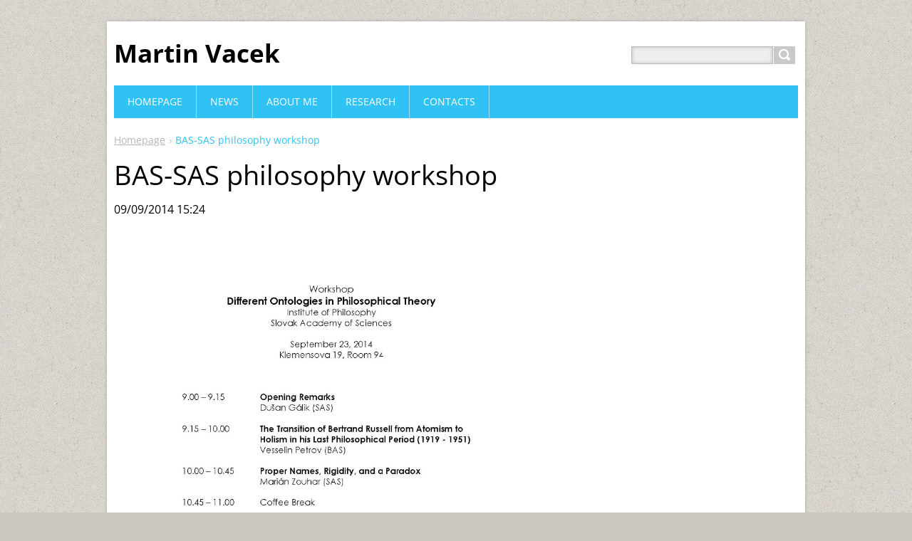

--- FILE ---
content_type: text/html; charset=UTF-8
request_url: https://www.martinvacek.com/news/bas-sas-philosophy-workshop/
body_size: 7178
content:
<!DOCTYPE html>
<!--[if IE 8]>    <html class="ie lt-ie10 lt-ie9 no-js" lang="en"> <![endif]-->
<!--[if IE 9]>    <html class="ie lt-ie10 no-js" lang="en"> <![endif]-->
<!--[if gt IE 9]><!-->
<html class="no-js" lang="en">
<!--<![endif]-->
	<head>
		<base href="https://www.martinvacek.com/">
  <meta charset="utf-8">
  <meta name="description" content="">
  <meta name="keywords" content="">
  <meta name="generator" content="Webnode">
  <meta name="apple-mobile-web-app-capable" content="yes">
  <meta name="apple-mobile-web-app-status-bar-style" content="black">
  <meta name="format-detection" content="telephone=no">
    <link rel="icon" type="image/svg+xml" href="/favicon.svg" sizes="any">  <link rel="icon" type="image/svg+xml" href="/favicon16.svg" sizes="16x16">  <link rel="icon" href="/favicon.ico">  <link rel="stylesheet" href="https://www.martinvacek.com/wysiwyg/system.style.css">
<link rel="canonical" href="https://www.martinvacek.com/news/bas-sas-philosophy-workshop/">
<script type="text/javascript">(function(i,s,o,g,r,a,m){i['GoogleAnalyticsObject']=r;i[r]=i[r]||function(){
			(i[r].q=i[r].q||[]).push(arguments)},i[r].l=1*new Date();a=s.createElement(o),
			m=s.getElementsByTagName(o)[0];a.async=1;a.src=g;m.parentNode.insertBefore(a,m)
			})(window,document,'script','//www.google-analytics.com/analytics.js','ga');ga('create', 'UA-797705-6', 'auto',{"name":"wnd_header"});ga('wnd_header.set', 'dimension1', 'W1');ga('wnd_header.set', 'anonymizeIp', true);ga('wnd_header.send', 'pageview');var pageTrackerAllTrackEvent=function(category,action,opt_label,opt_value){ga('send', 'event', category, action, opt_label, opt_value)};</script>
  <link rel="alternate" type="application/rss+xml" href="https://martinvacek.com/rss/all.xml" title="View all articles">
<!--[if lte IE 9]><style type="text/css">.cke_skin_webnode iframe {vertical-align: baseline !important;}</style><![endif]-->
		<title>BAS-SAS philosophy workshop :: Martin Vacek</title>
		<meta name="robots" content="index, follow">
		<meta name="googlebot" content="index, follow">
		<meta name="viewport" content="width=device-width, initial-scale=1">
		<link href="https://d11bh4d8fhuq47.cloudfront.net/_system/skins/v11/50001443/css/style.css" rel="stylesheet" type="text/css" media="screen,projection,handheld,tv">
		<link href="https://d11bh4d8fhuq47.cloudfront.net/_system/skins/v11/50001443/css/ie8-style.css" rel="stylesheet" type="text/css" media="screen,projection,handheld,tv">
		<link href="https://d11bh4d8fhuq47.cloudfront.net/_system/skins/v11/50001443/css/print.css" rel="stylesheet" type="text/css" media="print">
		<script type="text/javascript">
			/* <![CDATA[ */
			var wnTplSettings = {};
			wnTplSettings.photogallerySlideshowStop  = 'Pause';
			wnTplSettings.photogallerySlideshowStart = 'Slideshow';
			/* ]]> */
		</script>
		<script type="text/javascript" src="https://d11bh4d8fhuq47.cloudfront.net/_system/skins/v11/50001443/js/functions.js"></script>
	
				<script type="text/javascript">
				/* <![CDATA[ */
					
					if (typeof(RS_CFG) == 'undefined') RS_CFG = new Array();
					RS_CFG['staticServers'] = new Array('https://d11bh4d8fhuq47.cloudfront.net/');
					RS_CFG['skinServers'] = new Array('https://d11bh4d8fhuq47.cloudfront.net/');
					RS_CFG['filesPath'] = 'https://www.martinvacek.com/_files/';
					RS_CFG['filesAWSS3Path'] = 'https://0f610da009.cbaul-cdnwnd.com/dcc95a62a9d46273554ac60a216e4dbc/';
					RS_CFG['lbClose'] = 'Close';
					RS_CFG['skin'] = 'default';
					if (!RS_CFG['labels']) RS_CFG['labels'] = new Array();
					RS_CFG['systemName'] = 'Webnode';
						
					RS_CFG['responsiveLayout'] = 1;
					RS_CFG['mobileDevice'] = 0;
					RS_CFG['labels']['copyPasteSource'] = 'Read more:';
					
				/* ]]> */
				</script><style type="text/css">/* <![CDATA[ */#jl529c011t8wrb {position: absolute;font-size: 13px !important;font-family: "Arial", helvetica, sans-serif !important;white-space: nowrap;z-index: 2147483647;-webkit-user-select: none;-khtml-user-select: none;-moz-user-select: none;-o-user-select: none;user-select: none;}#nh256cqf2id0 {position: relative;top: -14px;}* html #nh256cqf2id0 { top: -11px; }#nh256cqf2id0 a { text-decoration: none !important; }#nh256cqf2id0 a:hover { text-decoration: underline !important; }#jecbgdaca {z-index: 2147483647;display: inline-block !important;font-size: 16px;padding: 7px 59px 9px 59px;background: transparent url(https://d11bh4d8fhuq47.cloudfront.net/img/footer/footerButtonWebnodeHover.png?ph=0f610da009) top left no-repeat;height: 18px;cursor: pointer;}* html #jecbgdaca { height: 36px; }#jecbgdaca:hover { background: url(https://d11bh4d8fhuq47.cloudfront.net/img/footer/footerButtonWebnode.png?ph=0f610da009) top left no-repeat; }#aekovfa9 { display: none; }#tenrgk6 {z-index: 3000;text-align: left !important;position: absolute;height: 88px;font-size: 13px !important;color: #ffffff !important;font-family: "Arial", helvetica, sans-serif !important;overflow: hidden;cursor: pointer;}#tenrgk6 a {color: #ffffff !important;}#g9fsrr2bh11 {color: #36322D !important;text-decoration: none !important;font-weight: bold !important;float: right;height: 31px;position: absolute;top: 19px;right: 15px;cursor: pointer;}#jone3077f { float: right; padding-right: 27px; display: block; line-height: 31px; height: 31px; background: url(https://d11bh4d8fhuq47.cloudfront.net/img/footer/footerButton.png?ph=0f610da009) top right no-repeat; white-space: nowrap; }#bc3fcakd5 { position: relative; left: 1px; float: left; display: block; width: 15px; height: 31px; background: url(https://d11bh4d8fhuq47.cloudfront.net/img/footer/footerButton.png?ph=0f610da009) top left no-repeat; }#g9fsrr2bh11:hover { color: #36322D !important; text-decoration: none !important; }#g9fsrr2bh11:hover #jone3077f { background: url(https://d11bh4d8fhuq47.cloudfront.net/img/footer/footerButtonHover.png?ph=0f610da009) top right no-repeat; }#g9fsrr2bh11:hover #bc3fcakd5 { background: url(https://d11bh4d8fhuq47.cloudfront.net/img/footer/footerButtonHover.png?ph=0f610da009) top left no-repeat; }#mubj8h1e3l {padding-right: 11px;padding-right: 11px;float: right;height: 60px;padding-top: 18px;background: url(https://d11bh4d8fhuq47.cloudfront.net/img/footer/footerBubble.png?ph=0f610da009) top right no-repeat;}#iimdp73687l7b {float: left;width: 18px;height: 78px;background: url(https://d11bh4d8fhuq47.cloudfront.net/img/footer/footerBubble.png?ph=0f610da009) top left no-repeat;}* html #jecbgdaca { filter: progid:DXImageTransform.Microsoft.AlphaImageLoader(src='https://d11bh4d8fhuq47.cloudfront.net/img/footer/footerButtonWebnode.png?ph=0f610da009'); background: transparent; }* html #jecbgdaca:hover { filter: progid:DXImageTransform.Microsoft.AlphaImageLoader(src='https://d11bh4d8fhuq47.cloudfront.net/img/footer/footerButtonWebnodeHover.png?ph=0f610da009'); background: transparent; }* html #mubj8h1e3l { height: 78px; background-image: url(https://d11bh4d8fhuq47.cloudfront.net/img/footer/footerBubbleIE6.png?ph=0f610da009);  }* html #iimdp73687l7b { background-image: url(https://d11bh4d8fhuq47.cloudfront.net/img/footer/footerBubbleIE6.png?ph=0f610da009);  }* html #jone3077f { background-image: url(https://d11bh4d8fhuq47.cloudfront.net/img/footer/footerButtonIE6.png?ph=0f610da009); }* html #bc3fcakd5 { background-image: url(https://d11bh4d8fhuq47.cloudfront.net/img/footer/footerButtonIE6.png?ph=0f610da009); }* html #g9fsrr2bh11:hover #rbcGrSigTryButtonRight { background-image: url(https://d11bh4d8fhuq47.cloudfront.net/img/footer/footerButtonHoverIE6.png?ph=0f610da009);  }* html #g9fsrr2bh11:hover #rbcGrSigTryButtonLeft { background-image: url(https://d11bh4d8fhuq47.cloudfront.net/img/footer/footerButtonHoverIE6.png?ph=0f610da009);  }/* ]]> */</style><script type="text/javascript" src="https://d11bh4d8fhuq47.cloudfront.net/_system/client/js/compressed/frontend.package.1-3-108.js?ph=0f610da009"></script><style type="text/css"></style></head>
    <body>        <div id="mother">

            <!-- HEADER -->
            <div id="header" class="clearfix">
                <div class="box-logo">
                    <div id="logo"><a href="home/" title="Go to Homepage."><span id="rbcSystemIdentifierLogo">Martin Vacek</span></a></div>                </div>

                <p id="menu-mobile">
                    <a href="javascript:void(0);" data="#menuzone" id="showMenu">Menu<span class="ico-menu"></span></a>
                    <a href="javascript:void(0);" class="ico-search" id="showSearch">Search site</a>
                </p>
            </div>
            <!-- /HEADER -->

            <!-- MAIN -->
            <div id="main" class="cols-revert">

                <!-- NAVIGATOR -->
                <div id="pageNavigator" class="rbcContentBlock"><p class="breadcrumb"><a class="navFirstPage" href="/home/">Homepage</a>  <span class="arrow"> &gt; </span><span id="navCurrentPage">BAS-SAS philosophy workshop</span></p></div>                <!-- /NAVIGATOR -->

                <div class="row">

                    <!-- CONTENT -->
                    <div class="wide-content">

                        

		

		<h1>BAS-SAS philosophy workshop</h1>
		<p class="date">09/09/2014 15:24</p>
		<p><img alt="" src="https://0f610da009.cbaul-cdnwnd.com/dcc95a62a9d46273554ac60a216e4dbc/200000156-cfc4fd0bb8/Different Ontologies in Philosophical Theory.jpg" style="width: 600px; height: 849px;"></p>

		
		<div class="rbcBookmarks"><div id="rbcBookmarks200000222"></div></div>
		<script type="text/javascript">
			/* <![CDATA[ */
			Event.observe(window, 'load', function(){
				var bookmarks = '<div style=\"float:left;\"><div style=\"float:left;\"><iframe src=\"//www.facebook.com/plugins/like.php?href=https://www.martinvacek.com/news/bas-sas-philosophy-workshop/&amp;send=false&amp;layout=button_count&amp;width=125&amp;show_faces=false&amp;action=like&amp;colorscheme=light&amp;font&amp;height=21&amp;appId=397846014145828&amp;locale=en_US\" scrolling=\"no\" frameborder=\"0\" style=\"border:none; overflow:hidden; width:125px; height:21px; position:relative; top:1px;\" allowtransparency=\"true\"></iframe></div><div style=\"float:left;\"><a href=\"https://twitter.com/share\" class=\"twitter-share-button\" data-count=\"horizontal\" data-via=\"webnode\" data-lang=\"en\">Tweet</a></div><script type=\"text/javascript\">(function() {var po = document.createElement(\'script\'); po.type = \'text/javascript\'; po.async = true;po.src = \'//platform.twitter.com/widgets.js\';var s = document.getElementsByTagName(\'script\')[0]; s.parentNode.insertBefore(po, s);})();'+'<'+'/scr'+'ipt></div> <div class=\"addthis_toolbox addthis_default_style\" style=\"float:left;\"><a class=\"addthis_counter addthis_pill_style\"></a></div> <script type=\"text/javascript\">(function() {var po = document.createElement(\'script\'); po.type = \'text/javascript\'; po.async = true;po.src = \'https://s7.addthis.com/js/250/addthis_widget.js#pubid=webnode\';var s = document.getElementsByTagName(\'script\')[0]; s.parentNode.insertBefore(po, s);})();'+'<'+'/scr'+'ipt><div style=\"clear:both;\"></div>';
				$('rbcBookmarks200000222').innerHTML = bookmarks;
				bookmarks.evalScripts();
			});
			/* ]]> */
		</script>
		
		<p class="back"><a href="archive/news/">Back</a></p>

		

		<div class="break"></div>

		
                    </div>
                    <!-- /CONTENT -->

                </div><!-- /ROW -->

            </div>
            <!-- MAIN -->

            <!-- MENU -->
            


      <div id="menuzone" class="menu-main box-menumobile">


		<ul class="menu">
	<li class="first">

      <a href="/home/">

      <span>Homepage</span>

  </a>

  </li>
	<li>

      <a href="/news-2/">

      <span>News</span>

  </a>

  </li>
	<li>

      <a href="/about-me/">

      <span>About Me</span>

  </a>

  
	<ul class="level1">
		<li class="first">

      <a href="/about-me/education/">

      <span>Education</span>

  </a>

  </li>
		<li class="last">

      <a href="/about-me/administrative-responsibilities/">

      <span>Administrative Responsibilities</span>

  </a>

  </li>
	</ul>
	</li>
	<li>

      <a href="/research/">

      <span>Research</span>

  </a>

  
	<ul class="level1">
		<li class="first">

      <a href="/research/publications/">

      <span>Publications</span>

  </a>

  </li>
		<li>

      <a href="/research/talks/">

      <span>Talks</span>

  </a>

  
		<ul class="level2">
			<li class="first">

      <a href="/research/talks/upcoming-talks/">

      <span>Upcoming Talks</span>

  </a>

  </li>
			<li class="last">

      <a href="/research/talks/previous-talks/">

      <span>Previous Talks</span>

  </a>

  </li>
		</ul>
		</li>
		<li class="last">

      <a href="/events/reports/">

      <span>Reports</span>

  </a>

  </li>
	</ul>
	</li>
	<li class="last">

      <a href="/contacts/">

      <span>Contacts</span>

  </a>

  </li>
</ul>

      </div>

					
            <!-- /MENU -->

            <!-- SEARCH -->
            

		  <div id="searchBox" class="form-search">

		<form action="/search/" method="get" id="fulltextSearch">

		<div class="clearfix">
			<input type="text" name="text" id="fulltextSearchText">
			<input id="fulltextSearchButton" type="submit" value="Search">
		</div>

		</form>

	  </div>

		            <!-- /SEARCH -->

            <!-- FOOTER -->
            <div id="footerCover">
                <div id="footerMain">
                    <div class="row">
                        <div class="col grid-q col-q-1">
                            <div id="menu-lang">
                                <div id="languageSelect"></div>			
                            </div>
                            <!-- CONTACT -->
                            

		<div class="box-contact">
			<h2 class="title-main">Contact</h2>
			<div class="spc">

		

			<p class="address"><strong>Martin Vacek</strong><br />

	  Institute of Philosophy, v.v.i.<br />
Klemensova 19<br />
Bratislava<br />
811 09<br />
Slovakia

	</p>
			
			

		<p class="email"><a href="&#109;&#97;&#105;&#108;&#116;&#111;:&#109;&#97;&#114;&#116;&#105;&#110;&#46;&#118;&#97;&#99;&#101;&#107;&#64;&#115;&#97;&#118;&#98;&#97;&#46;&#115;&#107;"><span id="rbcContactEmail">&#109;&#97;&#114;&#116;&#105;&#110;&#46;&#118;&#97;&#99;&#101;&#107;&#64;&#115;&#97;&#118;&#98;&#97;&#46;&#115;&#107;</span></a></p>

	

		

			</div>
		</div>

					
                            <!-- /CONTACT -->
                                                    </div>

                        <div class="col grid-q col-q-2">

                                                                                </div>

                        <div class="col grid-q col-q-3">
                                                                                </div>

                        <div class="col grid-q col-q-4">
                                                        <div class="rbcWidgetArea widgetGoogleMaps" style="text-align: right;"><iframe src="https://www.google.com/maps/embed?pb=!1m18!1m12!1m3!1d31808!2d17.1198414!3d48.1423445!2m3!1f0!2f0!3f0!3m2!1i1024!2i768!4f13.1!3m3!1m2!1s0x0%3A0x0!2s48.1423445%2C17.1198414!5e0!3m2!1sen!2sSK!4v1770140222000" width="300" height="300" style="border: 0;" frameborder="0" border="0" cellspacing="0"></iframe></div>

      		<div class="wysiwyg">

		

	        </div>

		                        </div>
                    </div>
                </div>
                <div id="footerContent">
                    <p class="l">
                        <span id="rbcFooterText" class="rbcNoStyleSpan"> </span>                    </p>
                    <p class="r">
                        <span class="rbcSignatureText"><a href="https://www.webnode.com?utm_source=text&amp;utm_medium=footer&amp;utm_campaign=free4" rel="nofollow">Make a website for free</a><a id="jecbgdaca" href="https://www.webnode.com?utm_source=button&amp;utm_medium=footer&amp;utm_campaign=free4" rel="nofollow"><span id="aekovfa9">Webnode</span></a></span>                    </p>
                </div>
            </div>
            <!-- /FOOTER -->

        </div>
        <div class="media"></div>
    <div id="rbcFooterHtml"></div><div style="display: none;" id="jl529c011t8wrb"><span id="nh256cqf2id0">&nbsp;</span></div><div id="tenrgk6" style="display: none;"><a href="https://www.webnode.com?utm_source=window&amp;utm_medium=footer&amp;utm_campaign=free4" rel="nofollow"><div id="iimdp73687l7b"><!-- / --></div><div id="mubj8h1e3l"><div><strong id="fa5f2a1411e0b">Website powered by Webnode</strong><br /><span id="a9g61ed1212id">Launch your own website for free!</span></div><span id="g9fsrr2bh11"><span id="bc3fcakd5"><!-- / --></span><span id="jone3077f">Start here</span></span></div></a></div><script type="text/javascript">/* <![CDATA[ */var jc8d2a40i58a0b = {sig: $('jl529c011t8wrb'),prefix: $('nh256cqf2id0'),btn : $('jecbgdaca'),win : $('tenrgk6'),winLeft : $('iimdp73687l7b'),winLeftT : $('bcdj5536d'),winLeftB : $('fuyngju3'),winRght : $('mubj8h1e3l'),winRghtT : $('jo7cckn45'),winRghtB : $('b6gz3m312'),tryBtn : $('g9fsrr2bh11'),tryLeft : $('bc3fcakd5'),tryRght : $('jone3077f'),text : $('a9g61ed1212id'),title : $('fa5f2a1411e0b')};jc8d2a40i58a0b.sig.appendChild(jc8d2a40i58a0b.btn);var jjgacgaw=0,b3ggg9hj21c3=0,cd8cg1g9e9ffha=0,cgpd9qj1mbzf1,daaaf74125d1=$$('.rbcSignatureText')[0],g9da991517a41=false,bebdkmm1;function jf28p5i1arh5u(){if (!g9da991517a41 && pageTrackerAllTrackEvent){pageTrackerAllTrackEvent('Signature','Window show - web',jc8d2a40i58a0b.sig.getElementsByTagName('a')[0].innerHTML);g9da991517a41=true;}jc8d2a40i58a0b.win.show();cd8cg1g9e9ffha=jc8d2a40i58a0b.tryLeft.offsetWidth+jc8d2a40i58a0b.tryRght.offsetWidth+1;jc8d2a40i58a0b.tryBtn.style.width=parseInt(cd8cg1g9e9ffha)+'px';jc8d2a40i58a0b.text.parentNode.style.width = '';jc8d2a40i58a0b.winRght.style.width=parseInt(20+cd8cg1g9e9ffha+Math.max(jc8d2a40i58a0b.text.offsetWidth,jc8d2a40i58a0b.title.offsetWidth))+'px';jc8d2a40i58a0b.win.style.width=parseInt(jc8d2a40i58a0b.winLeft.offsetWidth+jc8d2a40i58a0b.winRght.offsetWidth)+'px';var wl=jc8d2a40i58a0b.sig.offsetLeft+jc8d2a40i58a0b.btn.offsetLeft+jc8d2a40i58a0b.btn.offsetWidth-jc8d2a40i58a0b.win.offsetWidth+12;if (wl<10){wl=10;}jc8d2a40i58a0b.win.style.left=parseInt(wl)+'px';jc8d2a40i58a0b.win.style.top=parseInt(b3ggg9hj21c3-jc8d2a40i58a0b.win.offsetHeight)+'px';clearTimeout(cgpd9qj1mbzf1);}function kveisfs4(){cgpd9qj1mbzf1=setTimeout('jc8d2a40i58a0b.win.hide()',1000);}function ee3rn1e19h5g1e(){var ph = RubicusFrontendIns.photoDetailHandler.lightboxFixed?document.getElementsByTagName('body')[0].offsetHeight/2:RubicusFrontendIns.getPageSize().pageHeight;jc8d2a40i58a0b.sig.show();jjgacgaw=0;b3ggg9hj21c3=0;if (daaaf74125d1&&daaaf74125d1.offsetParent){var obj=daaaf74125d1;do{jjgacgaw+=obj.offsetLeft;b3ggg9hj21c3+=obj.offsetTop;} while (obj = obj.offsetParent);}if ($('rbcFooterText')){jc8d2a40i58a0b.sig.style.color = $('rbcFooterText').getStyle('color');jc8d2a40i58a0b.sig.getElementsByTagName('a')[0].style.color = $('rbcFooterText').getStyle('color');}jc8d2a40i58a0b.sig.style.width=parseInt(jc8d2a40i58a0b.prefix.offsetWidth+jc8d2a40i58a0b.btn.offsetWidth)+'px';if (jjgacgaw<0||jjgacgaw>document.body.offsetWidth){jjgacgaw=(document.body.offsetWidth-jc8d2a40i58a0b.sig.offsetWidth)/2;}if (jjgacgaw>(document.body.offsetWidth*0.55)){jc8d2a40i58a0b.sig.style.left=parseInt(jjgacgaw+(daaaf74125d1?daaaf74125d1.offsetWidth:0)-jc8d2a40i58a0b.sig.offsetWidth)+'px';}else{jc8d2a40i58a0b.sig.style.left=parseInt(jjgacgaw)+'px';}if (b3ggg9hj21c3<=0 || RubicusFrontendIns.photoDetailHandler.lightboxFixed){b3ggg9hj21c3=ph-5-jc8d2a40i58a0b.sig.offsetHeight;}jc8d2a40i58a0b.sig.style.top=parseInt(b3ggg9hj21c3-5)+'px';}function jb746ea310cd(){if (bebdkmm1){clearTimeout(bebdkmm1);}bebdkmm1 = setTimeout('ee3rn1e19h5g1e()', 10);}Event.observe(window,'load',function(){if (jc8d2a40i58a0b.win&&jc8d2a40i58a0b.btn){if (daaaf74125d1){if (daaaf74125d1.getElementsByTagName("a").length > 0){jc8d2a40i58a0b.prefix.innerHTML = daaaf74125d1.innerHTML + '&nbsp;';}else{jc8d2a40i58a0b.prefix.innerHTML = '<a href="https://www.webnode.com?utm_source=text&amp;utm_medium=footer&amp;utm_content=en-web-1&amp;utm_campaign=signature" rel="nofollow">'+daaaf74125d1.innerHTML + '</a>&nbsp;';}daaaf74125d1.style.visibility='hidden';}else{if (pageTrackerAllTrackEvent){pageTrackerAllTrackEvent('Signature','Missing rbcSignatureText','www.martinvacek.com');}}ee3rn1e19h5g1e();setTimeout(ee3rn1e19h5g1e, 500);setTimeout(ee3rn1e19h5g1e, 1000);setTimeout(ee3rn1e19h5g1e, 5000);Event.observe(jc8d2a40i58a0b.btn,'mouseover',jf28p5i1arh5u);Event.observe(jc8d2a40i58a0b.win,'mouseover',jf28p5i1arh5u);Event.observe(jc8d2a40i58a0b.btn,'mouseout',kveisfs4);Event.observe(jc8d2a40i58a0b.win,'mouseout',kveisfs4);Event.observe(jc8d2a40i58a0b.win,'click',function(){if (pageTrackerAllTrackEvent){pageTrackerAllTrackEvent('Signature','Window click - web','Website powered by Webnode',1);}document/*ag601a1akp*/.location.href='https://www.webnode.com?utm_source=window&utm_medium=footer&utm_content=en-web-1&utm_campaign=signature';});Event.observe(window, 'resize', jb746ea310cd);Event.observe(document.body, 'resize', jb746ea310cd);RubicusFrontendIns.addObserver({onResize: jb746ea310cd});RubicusFrontendIns.addObserver({onContentChange: jb746ea310cd});RubicusFrontendIns.addObserver({onLightboxUpdate: ee3rn1e19h5g1e});Event.observe(jc8d2a40i58a0b.btn, 'click', function(){if (pageTrackerAllTrackEvent){pageTrackerAllTrackEvent('Signature','Button click - web',jc8d2a40i58a0b.sig.getElementsByTagName('a')[0].innerHTML);}});Event.observe(jc8d2a40i58a0b.tryBtn, 'click', function(){if (pageTrackerAllTrackEvent){pageTrackerAllTrackEvent('Signature','Try Button click - web','Website powered by Webnode',1);}});}});RubicusFrontendIns.addFileToPreload('https://d11bh4d8fhuq47.cloudfront.net/img/footer/footerButtonWebnode.png?ph=0f610da009');RubicusFrontendIns.addFileToPreload('https://d11bh4d8fhuq47.cloudfront.net/img/footer/footerButton.png?ph=0f610da009');RubicusFrontendIns.addFileToPreload('https://d11bh4d8fhuq47.cloudfront.net/img/footer/footerButtonHover.png?ph=0f610da009');RubicusFrontendIns.addFileToPreload('https://d11bh4d8fhuq47.cloudfront.net/img/footer/footerBubble.png?ph=0f610da009');if (Prototype.Browser.IE){RubicusFrontendIns.addFileToPreload('https://d11bh4d8fhuq47.cloudfront.net/img/footer/footerBubbleIE6.png?ph=0f610da009');RubicusFrontendIns.addFileToPreload('https://d11bh4d8fhuq47.cloudfront.net/img/footer/footerButtonHoverIE6.png?ph=0f610da009');}RubicusFrontendIns.copyLink = 'https://www.webnode.com';RS_CFG['labels']['copyPasteBackLink'] = 'Create your own website for free:';/* ]]> */</script><script type="text/javascript">var keenTrackerCmsTrackEvent=function(id){if(typeof _jsTracker=="undefined" || !_jsTracker){return false;};try{var name=_keenEvents[id];var keenEvent={user:{u:_keenData.u,p:_keenData.p,lc:_keenData.lc,t:_keenData.t},action:{identifier:id,name:name,category:'cms',platform:'WND1',version:'2.1.157'},browser:{url:location.href,ua:navigator.userAgent,referer_url:document.referrer,resolution:screen.width+'x'+screen.height,ip:'3.23.129.201'}};_jsTracker.jsonpSubmit('PROD',keenEvent,function(err,res){});}catch(err){console.log(err)};};</script></body>
</html>
